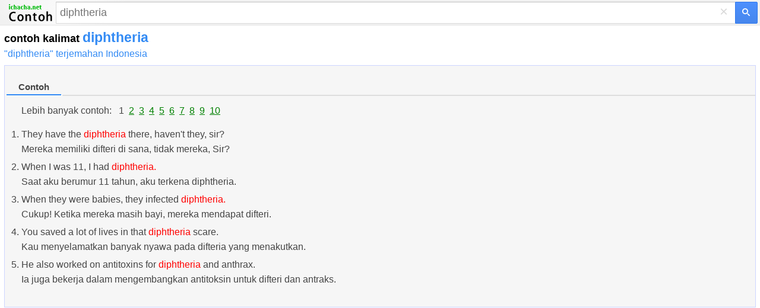

--- FILE ---
content_type: text/html; charset=utf-8
request_url: https://www.google.com/recaptcha/api2/aframe
body_size: 266
content:
<!DOCTYPE HTML><html><head><meta http-equiv="content-type" content="text/html; charset=UTF-8"></head><body><script nonce="hNiDbKg9LQ-Hf53fsan4vQ">/** Anti-fraud and anti-abuse applications only. See google.com/recaptcha */ try{var clients={'sodar':'https://pagead2.googlesyndication.com/pagead/sodar?'};window.addEventListener("message",function(a){try{if(a.source===window.parent){var b=JSON.parse(a.data);var c=clients[b['id']];if(c){var d=document.createElement('img');d.src=c+b['params']+'&rc='+(localStorage.getItem("rc::a")?sessionStorage.getItem("rc::b"):"");window.document.body.appendChild(d);sessionStorage.setItem("rc::e",parseInt(sessionStorage.getItem("rc::e")||0)+1);localStorage.setItem("rc::h",'1769874279746');}}}catch(b){}});window.parent.postMessage("_grecaptcha_ready", "*");}catch(b){}</script></body></html>